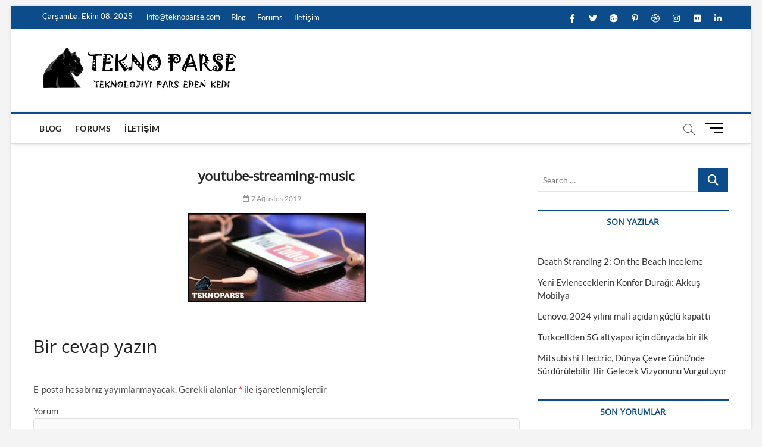

--- FILE ---
content_type: text/html
request_url: https://teknoparse.com/youtube-muzik-ve-youtube-premium-arasindaki-fark-nedir/youtube-streaming-music/
body_size: 9900
content:
<!DOCTYPE html>
<html lang="tr"
	prefix="og: http://ogp.me/ns#" >
<head>
<meta charset="UTF-8" />
<link rel="profile" href="http://gmpg.org/xfn/11" />
<title>youtube-streaming-music &#8211; TeknoParse</title>
		 		 		 		 		 		 		 		 		 		 		 		 		 		 		 		 		 		 		 		 		 		 		 		 		 		 		 		 		 		 		 		 		 		 		 		 		 		 		 		 <link rel='dns-prefetch' href='//s.w.org' />
<link rel="alternate" type="application/rss+xml" title="TeknoParse &raquo; beslemesi" href="https://teknoparse.com/feed/" />
<link rel="alternate" type="application/rss+xml" title="TeknoParse &raquo; yorum beslemesi" href="https://teknoparse.com/comments/feed/" />
<link rel="alternate" type="application/rss+xml" title="TeknoParse &raquo; youtube-streaming-music yorum beslemesi" href="https://teknoparse.com/youtube-muzik-ve-youtube-premium-arasindaki-fark-nedir/youtube-streaming-music/feed/" />
		<script type="text/javascript">
			window._wpemojiSettings = {"baseUrl":"https:\/\/s.w.org\/images\/core\/emoji\/12.0.0-1\/72x72\/","ext":".png","svgUrl":"https:\/\/s.w.org\/images\/core\/emoji\/12.0.0-1\/svg\/","svgExt":".svg","source":{"concatemoji":"https:\/\/teknoparse.com\/wp-includes\/js\/wp-emoji-release.min.js?ver=5.4.16"}};
			/*! This file is auto-generated */
			!function(e,a,t){var n,r,o,i=a.createElement("canvas"),p=i.getContext&&i.getContext("2d");function s(e,t){var a=String.fromCharCode;p.clearRect(0,0,i.width,i.height),p.fillText(a.apply(this,e),0,0);e=i.toDataURL();return p.clearRect(0,0,i.width,i.height),p.fillText(a.apply(this,t),0,0),e===i.toDataURL()}function c(e){var t=a.createElement("script");t.src=e,t.defer=t.type="text/javascript",a.getElementsByTagName("head")[0].appendChild(t)}for(o=Array("flag","emoji"),t.supports={everything:!0,everythingExceptFlag:!0},r=0;r<o.length;r++)t.supports[o[r]]=function(e){if(!p||!p.fillText)return!1;switch(p.textBaseline="top",p.font="600 32px Arial",e){case"flag":return s([127987,65039,8205,9895,65039],[127987,65039,8203,9895,65039])?!1:!s([55356,56826,55356,56819],[55356,56826,8203,55356,56819])&&!s([55356,57332,56128,56423,56128,56418,56128,56421,56128,56430,56128,56423,56128,56447],[55356,57332,8203,56128,56423,8203,56128,56418,8203,56128,56421,8203,56128,56430,8203,56128,56423,8203,56128,56447]);case"emoji":return!s([55357,56424,55356,57342,8205,55358,56605,8205,55357,56424,55356,57340],[55357,56424,55356,57342,8203,55358,56605,8203,55357,56424,55356,57340])}return!1}(o[r]),t.supports.everything=t.supports.everything&&t.supports[o[r]],"flag"!==o[r]&&(t.supports.everythingExceptFlag=t.supports.everythingExceptFlag&&t.supports[o[r]]);t.supports.everythingExceptFlag=t.supports.everythingExceptFlag&&!t.supports.flag,t.DOMReady=!1,t.readyCallback=function(){t.DOMReady=!0},t.supports.everything||(n=function(){t.readyCallback()},a.addEventListener?(a.addEventListener("DOMContentLoaded",n,!1),e.addEventListener("load",n,!1)):(e.attachEvent("onload",n),a.attachEvent("onreadystatechange",function(){"complete"===a.readyState&&t.readyCallback()})),(n=t.source||{}).concatemoji?c(n.concatemoji):n.wpemoji&&n.twemoji&&(c(n.twemoji),c(n.wpemoji)))}(window,document,window._wpemojiSettings);
		</script>
		<style type="text/css">
img.wp-smiley,
img.emoji {
	display: inline !important;
	border: none !important;
	box-shadow: none !important;
	height: 1em !important;
	width: 1em !important;
	margin: 0 .07em !important;
	vertical-align: -0.1em !important;
	background: none !important;
	padding: 0 !important;
}
</style>
	<!-- <link rel='stylesheet' id='wp-block-library-css'  href='https://teknoparse.com/wp-includes/css/dist/block-library/style.min.css?ver=5.4.16' type='text/css' media='all' /> -->
<!-- <link rel='stylesheet' id='wp-date-remover-css'  href='https://teknoparse.com/wp-content/plugins/wp-date-remover/public/css/wp-date-remover-public.css?ver=1.0.0' type='text/css' media='all' /> -->
<!-- <link rel='stylesheet' id='magbook-style-css'  href='https://teknoparse.com/wp-content/themes/magbook/style.css?ver=5.4.16' type='text/css' media='all' /> -->
<link rel="stylesheet" type="text/css" href="//teknoparse.com/wp-content/cache/wpfc-minified/978hdzmv/7x0k6.css" media="all"/>
<style id='magbook-style-inline-css' type='text/css'>
/* Logo for high resolution screen(Use 2X size image) */
		.custom-logo-link .custom-logo {
			height: 80px;
			width: auto;
		}

		.top-logo-title .custom-logo-link {
			display: inline-block;
		}

		.top-logo-title .custom-logo {
			height: auto;
			width: 50%;
		}

		.top-logo-title #site-detail {
			display: block;
			text-align: center;
		}
		.side-menu-wrap .custom-logo {
			height: auto;
			width:100%;
		}

		@media only screen and (max-width: 767px) { 
			.top-logo-title .custom-logo-link .custom-logo {
				width: 60%;
			}
		}

		@media only screen and (max-width: 480px) { 
			.top-logo-title .custom-logo-link .custom-logo {
				width: 80%;
			}
		}
			/* Hide Category */
			.entry-meta .cats-links,
			.box-layout-1 .cat-box-primary .cat-box-text .cats-links,
			.widget-cat-box-2 .post:nth-child(2) .cats-links,
			.main-slider .no-slider .slides li:first-child .slider-text-content .cats-links {
				display: none;
				visibility: hidden;
			}/* Hide Comments */
			.entry-meta .comments,
			.mb-entry-meta .comments {
				display: none;
				visibility: hidden;
			}
		#site-branding #site-title, #site-branding #site-description{
			clip: rect(1px, 1px, 1px, 1px);
			position: absolute;
		}
.cats-links .cl-646{

					border-color:#23b2e5;
					color:#23b2e5;

				}
				.menu-item-object-category.cl-646 a, .widget-cat-tab-box .cat-tab-menu .cl-646{
					color:#23b2e5;

				}.cats-links .cl-648{

					border-color:#d90866;
					color:#d90866;

				}
				.menu-item-object-category.cl-648 a, .widget-cat-tab-box .cat-tab-menu .cl-648{
					color:#d90866;

				}
</style>
<!-- <link rel='stylesheet' id='font-awesome-css'  href='https://teknoparse.com/wp-content/themes/magbook/assets/font-awesome/css/all.min.css?ver=5.4.16' type='text/css' media='all' /> -->
<!-- <link rel='stylesheet' id='magbook-responsive-css'  href='https://teknoparse.com/wp-content/themes/magbook/css/responsive.css?ver=5.4.16' type='text/css' media='all' /> -->
<!-- <link rel='stylesheet' id='magbook-google-fonts-css'  href='https://teknoparse.com/wp-content/fonts/7c7f521ea65e77a96def1f4f8a7b585c.css?ver=5.4.16' type='text/css' media='all' /> -->
<link rel="stylesheet" type="text/css" href="//teknoparse.com/wp-content/cache/wpfc-minified/2zul6w6u/dnlm3.css" media="all"/>
<script src='//teknoparse.com/wp-content/cache/wpfc-minified/89q24463/7x0k6.js' type="text/javascript"></script>
<!-- <script type='text/javascript' src='https://teknoparse.com/wp-includes/js/jquery/jquery.js?ver=1.12.4-wp'></script> -->
<!-- <script type='text/javascript' src='https://teknoparse.com/wp-includes/js/jquery/jquery-migrate.min.js?ver=1.4.1'></script> -->
<!-- <script type='text/javascript' src='https://teknoparse.com/wp-content/plugins/wp-date-remover/public/js/wp-date-remover-public.js?ver=1.0.0'></script> -->
<!--[if lt IE 9]>
<script type='text/javascript' src='https://teknoparse.com/wp-content/themes/magbook/js/html5.js?ver=3.7.3'></script>
<![endif]-->
<link rel='https://api.w.org/' href='https://teknoparse.com/wp-json/' />
<link rel="EditURI" type="application/rsd+xml" title="RSD" href="https://teknoparse.com/xmlrpc.php?rsd" />
<link rel="wlwmanifest" type="application/wlwmanifest+xml" href="https://teknoparse.com/wp-includes/wlwmanifest.xml" /> 
<meta name="generator" content="WordPress 5.4.16" />
<link rel='shortlink' href='https://teknoparse.com/?p=4999' />
<link rel="alternate" type="application/json+oembed" href="https://teknoparse.com/wp-json/oembed/1.0/embed?url=https%3A%2F%2Fteknoparse.com%2Fyoutube-muzik-ve-youtube-premium-arasindaki-fark-nedir%2Fyoutube-streaming-music%2F" />
<link rel="alternate" type="text/xml+oembed" href="https://teknoparse.com/wp-json/oembed/1.0/embed?url=https%3A%2F%2Fteknoparse.com%2Fyoutube-muzik-ve-youtube-premium-arasindaki-fark-nedir%2Fyoutube-streaming-music%2F&#038;format=xml" />
<!-- Analytics by WP-Statistics v12.6.4 - https://wp-statistics.com/ -->
	<meta name="viewport" content="width=device-width" />
	<style type="text/css">.recentcomments a{display:inline !important;padding:0 !important;margin:0 !important;}</style>      <meta name="onesignal" content="wordpress-plugin"/>
          <link rel="manifest"
            href="https://teknoparse.com/wp-content/plugins/onesignal-free-web-push-notifications/sdk_files/manifest.json.php?gcm_sender_id="/>
          <script src="https://cdn.onesignal.com/sdks/OneSignalSDK.js" async></script>    <script>

      window.OneSignal = window.OneSignal || [];

      OneSignal.push( function() {
        OneSignal.SERVICE_WORKER_UPDATER_PATH = "OneSignalSDKUpdaterWorker.js.php";
        OneSignal.SERVICE_WORKER_PATH = "OneSignalSDKWorker.js.php";
        OneSignal.SERVICE_WORKER_PARAM = { scope: '/' };

        OneSignal.setDefaultNotificationUrl("https://teknoparse.com");
        var oneSignal_options = {};
        window._oneSignalInitOptions = oneSignal_options;

        oneSignal_options['wordpress'] = true;
oneSignal_options['appId'] = '67890e46-be29-4fb9-8116-9a5cd007fdac';
oneSignal_options['autoRegister'] = true;
oneSignal_options['welcomeNotification'] = { };
oneSignal_options['welcomeNotification']['title'] = "";
oneSignal_options['welcomeNotification']['message'] = "";
oneSignal_options['path'] = "https://teknoparse.com/wp-content/plugins/onesignal-free-web-push-notifications/sdk_files/";
oneSignal_options['persistNotification'] = true;
oneSignal_options['promptOptions'] = { };
oneSignal_options['promptOptions']['actionMessage'] = 'Bildirimleri alın';
oneSignal_options['promptOptions']['exampleNotificationTitleDesktop'] = 'Örnek bildirim';
oneSignal_options['promptOptions']['exampleNotificationMessageDesktop'] = 'Pc de örnek görünüm';
oneSignal_options['promptOptions']['exampleNotificationTitleMobile'] = 'Örnek cep telefonu bildirimi';
oneSignal_options['promptOptions']['exampleNotificationMessageMobile'] = 'Telefonunuzda bildirimler böyle gözükecek';
oneSignal_options['promptOptions']['exampleNotificationCaption'] = 'Dilediğiniz zaman ayrılabilrisiniz';
oneSignal_options['promptOptions']['acceptButtonText'] = 'DEVAM';
oneSignal_options['promptOptions']['cancelButtonText'] = 'VAZGEÇ';
oneSignal_options['promptOptions']['siteName'] = 'https://teknoparse.com';
oneSignal_options['promptOptions']['autoAcceptTitle'] = 'İzin verin';
oneSignal_options['notifyButton'] = { };
oneSignal_options['notifyButton']['enable'] = true;
oneSignal_options['notifyButton']['position'] = 'bottom-right';
oneSignal_options['notifyButton']['theme'] = 'default';
oneSignal_options['notifyButton']['size'] = 'medium';
oneSignal_options['notifyButton']['prenotify'] = true;
oneSignal_options['notifyButton']['displayPredicate'] = function() {
              return OneSignal.isPushNotificationsEnabled()
                      .then(function(isPushEnabled) {
                          return !isPushEnabled;
                      });
            };
oneSignal_options['notifyButton']['showCredit'] = true;
oneSignal_options['notifyButton']['text'] = {};
oneSignal_options['notifyButton']['text']['message.prenotify'] = 'Yeni yazılar için bildirim alın';
oneSignal_options['notifyButton']['text']['tip.state.unsubscribed'] = 'Yeni yazılar için bildirim alın.';
oneSignal_options['notifyButton']['text']['tip.state.subscribed'] = 'Bildirimler açık';
oneSignal_options['notifyButton']['text']['tip.state.blocked'] = 'Bildirimleri kapattınız';
oneSignal_options['notifyButton']['text']['message.action.subscribed'] = 'Anlık bildirimler açık';
oneSignal_options['notifyButton']['text']['message.action.resubscribed'] = 'Bildirimlere katıldınız';
oneSignal_options['notifyButton']['text']['message.action.unsubscribed'] = 'Artık bildirim almayacaksınız';
oneSignal_options['notifyButton']['text']['dialog.main.title'] = 'Bildirimleri yönetin';
oneSignal_options['notifyButton']['text']['dialog.main.button.subscribe'] = 'Katılın';
oneSignal_options['notifyButton']['text']['dialog.main.button.unsubscribe'] = 'Ayrılın';
oneSignal_options['notifyButton']['text']['dialog.blocked.title'] = 'Engeli kaldır';
oneSignal_options['notifyButton']['text']['dialog.blocked.message'] = 'Message';
oneSignal_options['notifyButton']['colors'] = {};
              oneSignal_options['autoRegister'] = false;
              OneSignal.showHttpPrompt();
              OneSignal.init(window._oneSignalInitOptions);
                    });

      function documentInitOneSignal() {
        var oneSignal_elements = document.getElementsByClassName("OneSignal-prompt");

        var oneSignalLinkClickHandler = function(event) { OneSignal.push(['registerForPushNotifications']); event.preventDefault(); };        for(var i = 0; i < oneSignal_elements.length; i++)
          oneSignal_elements[i].addEventListener('click', oneSignalLinkClickHandler, false);
      }

      if (document.readyState === 'complete') {
           documentInitOneSignal();
      }
      else {
           window.addEventListener("load", function(event){
               documentInitOneSignal();
          });
      }
    </script>

<link rel="icon" href="https://teknoparse.com/wp-content/uploads/2020/04/teknoparse_logo.png" sizes="32x32" />
<link rel="icon" href="https://teknoparse.com/wp-content/uploads/2020/04/teknoparse_logo.png" sizes="192x192" />
<link rel="apple-touch-icon" href="https://teknoparse.com/wp-content/uploads/2020/04/teknoparse_logo.png" />
<meta name="msapplication-TileImage" content="https://teknoparse.com/wp-content/uploads/2020/04/teknoparse_logo.png" />
</head>
<body class="attachment attachment-template-default single single-attachment postid-4999 attachmentid-4999 attachment-jpeg wp-custom-logo wp-embed-responsive boxed-layout n-sld ">
	<div id="page" class="site">
	<a class="skip-link screen-reader-text" href="#site-content-contain">Skip to content</a>
	<!-- Masthead ============================================= -->
	<header id="masthead" class="site-header" role="banner">
		<div class="header-wrap">
						<!-- Top Header============================================= -->
			<div class="top-header">

									<div class="top-bar">
						<div class="wrap">
															<div class="top-bar-date">
									<span>Çarşamba, Ekim 08, 2025</span>
								</div>
							<aside id="custom_html-1" class="widget_text widget widget_contact"><div class="textwidget custom-html-widget"><ul>
		<li><a title="Mail Us" href="mailto:info@teknoparse.com"><i class="fa fa-envelope-o"></i> info@teknoparse.com</a></li>
</ul></div></aside>							<nav class="top-bar-menu" role="navigation" aria-label="Topbar Menu">
								<button class="top-menu-toggle" type="button">			
									<i class="fa-solid fa-bars"></i>
							  	</button>
								<ul class="top-menu"><li id="menu-item-1593" class="menu-item menu-item-type-custom menu-item-object-custom menu-item-1593"><a href="#">Blog</a></li>
<li id="menu-item-1594" class="menu-item menu-item-type-custom menu-item-object-custom menu-item-1594"><a href="#">Forums</a></li>
<li id="menu-item-1930" class="menu-item menu-item-type-post_type menu-item-object-page menu-item-1930"><a href="https://teknoparse.com/iletisim/">İletişim</a></li>
</ul>							</nav> <!-- end .top-bar-menu -->
							<div class="header-social-block">	<div class="social-links clearfix">
	<ul><li id="menu-item-196" class="menu-item menu-item-type-custom menu-item-object-custom menu-item-196"><a href="https://www.facebook.com/TeknoParse-328372811408049"><span class="screen-reader-text">facebook</span></a></li>
<li id="menu-item-197" class="menu-item menu-item-type-custom menu-item-object-custom menu-item-197"><a href="https://twitter.com/ParseTekno"><span class="screen-reader-text">twitter</span></a></li>
<li id="menu-item-198" class="menu-item menu-item-type-custom menu-item-object-custom menu-item-198"><a href="http://plus.google.com"><span class="screen-reader-text">googleplus</span></a></li>
<li id="menu-item-199" class="menu-item menu-item-type-custom menu-item-object-custom menu-item-199"><a href="http://pinterest.com"><span class="screen-reader-text">pinterest</span></a></li>
<li id="menu-item-200" class="menu-item menu-item-type-custom menu-item-object-custom menu-item-200"><a href="http://dribbble.com"><span class="screen-reader-text">dribbble</span></a></li>
<li id="menu-item-201" class="menu-item menu-item-type-custom menu-item-object-custom menu-item-201"><a href="https://www.instagram.com/teknoparse/"><span class="screen-reader-text">instagram</span></a></li>
<li id="menu-item-202" class="menu-item menu-item-type-custom menu-item-object-custom menu-item-202"><a href="http://flickr.com"><span class="screen-reader-text">flickr</span></a></li>
<li id="menu-item-203" class="menu-item menu-item-type-custom menu-item-object-custom menu-item-203"><a href="http://linkedin.com"><span class="screen-reader-text">linkedin</span></a></li>
</ul>	</div><!-- end .social-links -->
	</div><!-- end .header-social-block -->
						</div> <!-- end .wrap -->
					</div> <!-- end .top-bar -->
				
				<!-- Main Header============================================= -->
				<div class="logo-bar"> <div class="wrap"> <div id="site-branding"><a href="https://teknoparse.com/" class="custom-logo-link" rel="home"><img width="648" height="153" src="https://teknoparse.com/wp-content/uploads/2019/05/magbook_site_branding.png" class="custom-logo" alt="TeknoParse" srcset="https://teknoparse.com/wp-content/uploads/2019/05/magbook_site_branding.png 648w, https://teknoparse.com/wp-content/uploads/2019/05/magbook_site_branding-600x142.png 600w, https://teknoparse.com/wp-content/uploads/2019/05/magbook_site_branding-300x71.png 300w" sizes="(max-width: 648px) 100vw, 648px" /></a><div id="site-detail"> <h2 id="site-title"> 				<a href="https://teknoparse.com/" title="TeknoParse" rel="home"> TeknoParse </a>
				 </h2> <!-- end .site-title --> 					<div id="site-description"> En Güncel Teknoloji Haber ve İncelemeleri </div> <!-- end #site-description -->
						
		</div></div>		</div><!-- end .wrap -->
	</div><!-- end .logo-bar -->


				<div id="sticky-header" class="clearfix">
					<div class="wrap">
						<div class="main-header clearfix">

							<!-- Main Nav ============================================= -->
									<div id="site-branding">
			<a href="https://teknoparse.com/" class="custom-logo-link" rel="home"><img width="648" height="153" src="https://teknoparse.com/wp-content/uploads/2019/05/magbook_site_branding.png" class="custom-logo" alt="TeknoParse" srcset="https://teknoparse.com/wp-content/uploads/2019/05/magbook_site_branding.png 648w, https://teknoparse.com/wp-content/uploads/2019/05/magbook_site_branding-600x142.png 600w, https://teknoparse.com/wp-content/uploads/2019/05/magbook_site_branding-300x71.png 300w" sizes="(max-width: 648px) 100vw, 648px" /></a>		</div> <!-- end #site-branding -->
									<nav id="site-navigation" class="main-navigation clearfix" role="navigation" aria-label="Main Menu">
																
									<button class="menu-toggle" type="button" aria-controls="primary-menu" aria-expanded="false">
										<span class="line-bar"></span>
									</button><!-- end .menu-toggle -->
									<ul id="primary-menu" class="menu nav-menu"><li class="menu-item menu-item-type-custom menu-item-object-custom menu-item-1593"><a href="#">Blog</a></li>
<li class="menu-item menu-item-type-custom menu-item-object-custom menu-item-1594"><a href="#">Forums</a></li>
<li class="menu-item menu-item-type-post_type menu-item-object-page menu-item-1930"><a href="https://teknoparse.com/iletisim/">İletişim</a></li>
</ul>								</nav> <!-- end #site-navigation -->
															<button id="search-toggle" type="button" class="header-search" type="button"></button>
								<div id="search-box" class="clearfix">
									<form class="search-form" action="https://teknoparse.com/" method="get">
			<label class="screen-reader-text">Search &hellip;</label>
		<input type="search" name="s" class="search-field" placeholder="Search &hellip;" autocomplete="off" />
		<button type="submit" class="search-submit"><i class="fa-solid fa-magnifying-glass"></i></button>
</form> <!-- end .search-form -->								</div>  <!-- end #search-box -->
																<button class="show-menu-toggle" type="button">			
										<span class="sn-text">Menu Button</span>
										<span class="bars"></span>
								  	</button>
						  	
						</div><!-- end .main-header -->
					</div> <!-- end .wrap -->
				</div><!-- end #sticky-header -->

							</div><!-- end .top-header -->
								<aside class="side-menu-wrap" role="complementary" aria-label="Side Sidebar">
						<div class="side-menu">
					  		<button class="hide-menu-toggle" type="button">		
								<span class="bars"></span>
						  	</button>

									<div id="site-branding">
			<a href="https://teknoparse.com/" class="custom-logo-link" rel="home"><img width="648" height="153" src="https://teknoparse.com/wp-content/uploads/2019/05/magbook_site_branding.png" class="custom-logo" alt="TeknoParse" srcset="https://teknoparse.com/wp-content/uploads/2019/05/magbook_site_branding.png 648w, https://teknoparse.com/wp-content/uploads/2019/05/magbook_site_branding-600x142.png 600w, https://teknoparse.com/wp-content/uploads/2019/05/magbook_site_branding-300x71.png 300w" sizes="(max-width: 648px) 100vw, 648px" /></a>		</div> <!-- end #site-branding -->
		<div class="social-links clearfix">
	<ul><li class="menu-item menu-item-type-custom menu-item-object-custom menu-item-196"><a href="https://www.facebook.com/TeknoParse-328372811408049"><span class="screen-reader-text">facebook</span></a></li>
<li class="menu-item menu-item-type-custom menu-item-object-custom menu-item-197"><a href="https://twitter.com/ParseTekno"><span class="screen-reader-text">twitter</span></a></li>
<li class="menu-item menu-item-type-custom menu-item-object-custom menu-item-198"><a href="http://plus.google.com"><span class="screen-reader-text">googleplus</span></a></li>
<li class="menu-item menu-item-type-custom menu-item-object-custom menu-item-199"><a href="http://pinterest.com"><span class="screen-reader-text">pinterest</span></a></li>
<li class="menu-item menu-item-type-custom menu-item-object-custom menu-item-200"><a href="http://dribbble.com"><span class="screen-reader-text">dribbble</span></a></li>
<li class="menu-item menu-item-type-custom menu-item-object-custom menu-item-201"><a href="https://www.instagram.com/teknoparse/"><span class="screen-reader-text">instagram</span></a></li>
<li class="menu-item menu-item-type-custom menu-item-object-custom menu-item-202"><a href="http://flickr.com"><span class="screen-reader-text">flickr</span></a></li>
<li class="menu-item menu-item-type-custom menu-item-object-custom menu-item-203"><a href="http://linkedin.com"><span class="screen-reader-text">linkedin</span></a></li>
</ul>	</div><!-- end .social-links -->
	<div class="side-widget-tray"><!-- Category Box Widget ============================================= --><section id="magbook_category_box_widgets-1" class="widget widget-cat-box">						<div class="box-layout-2">
							<div class="cat-box-wrap clearfix">
									</div>
				<!-- end .cat-box-wrap -->
			</div>
			<!-- end .box-layout-1 -->
	</section><!-- end .widget-cat-box --></div> <!-- end .side-widget-tray -->						</div><!-- end .side-menu -->
					</aside><!-- end .side-menu-wrap -->
						</div><!-- end .header-wrap -->

		<!-- Breaking News ============================================= -->
		
		<!-- Main Slider ============================================= -->
			</header> <!-- end #masthead -->

	<!-- Main Page Start ============================================= -->
	<div id="site-content-contain" class="site-content-contain">
		<div id="content" class="site-content">
				<div class="wrap">
	<div id="primary" class="content-area">
		<main id="main" class="site-main" role="main">
							<article id="post-4999" class="post-4999 attachment type-attachment status-inherit hentry">
										<header class="entry-header">
													<div class="entry-meta">
									<span class="cats-links">
			</span><!-- end .cat-links -->
							</div>
														<h1 class="entry-title">youtube-streaming-music</h1> <!-- end.entry-title -->
							<div class="entry-meta"><span class="author vcard"><a href="https://teknoparse.com/author/ekremsahin/" title="youtube-streaming-music"><i class="fa-regular fa-user"></i> Ekrem Şahin</a></span><span class="posted-on"><a href="https://teknoparse.com/youtube-muzik-ve-youtube-premium-arasindaki-fark-nedir/youtube-streaming-music/" title="7 Ağustos 2019"><i class="fa-regular fa-calendar"></i> 7 Ağustos 2019</a></span>										<span class="comments">
										<a href="https://teknoparse.com/youtube-muzik-ve-youtube-premium-arasindaki-fark-nedir/youtube-streaming-music/#respond"><i class="fa-regular fa-comment"></i> No Comments</a> </span>
								</div> <!-- end .entry-meta -->					</header> <!-- end .entry-header -->
					<div class="entry-content">
							<p class="attachment"><a href='https://teknoparse.com/wp-content/uploads/2019/08/youtube-streaming-music.jpg'><img width="300" height="150" src="https://teknoparse.com/wp-content/uploads/2019/08/youtube-streaming-music-300x150.jpg" class="attachment-medium size-medium" alt="" srcset="https://teknoparse.com/wp-content/uploads/2019/08/youtube-streaming-music-300x150.jpg 300w, https://teknoparse.com/wp-content/uploads/2019/08/youtube-streaming-music.jpg 670w" sizes="(max-width: 300px) 100vw, 300px" /></a></p>
			
					</div><!-- end .entry-content -->
									</article><!-- end .post -->
				
<div id="comments" class="comments-area">
				<div id="respond" class="comment-respond">
		<h3 id="reply-title" class="comment-reply-title">Bir cevap yazın <small><a rel="nofollow" id="cancel-comment-reply-link" href="/youtube-muzik-ve-youtube-premium-arasindaki-fark-nedir/youtube-streaming-music/#respond" style="display:none;">Cevabı iptal et</a></small></h3><form action="https://teknoparse.com/wp-comments-post.php" method="post" id="commentform" class="comment-form" novalidate><p class="comment-notes"><span id="email-notes">E-posta hesabınız yayımlanmayacak.</span> Gerekli alanlar <span class="required">*</span> ile işaretlenmişlerdir</p><p class="comment-form-comment"><label for="comment">Yorum</label> <textarea id="comment" name="comment" cols="45" rows="8" maxlength="65525" required="required"></textarea></p><p class="comment-form-author"><label for="author">İsim <span class="required">*</span></label> <input id="author" name="author" type="text" value="" size="30" maxlength="245" required='required' /></p>
<p class="comment-form-email"><label for="email">E-posta <span class="required">*</span></label> <input id="email" name="email" type="email" value="" size="30" maxlength="100" aria-describedby="email-notes" required='required' /></p>
<p class="comment-form-url"><label for="url">İnternet sitesi</label> <input id="url" name="url" type="url" value="" size="30" maxlength="200" /></p>
<p class="comment-form-cookies-consent"><input id="wp-comment-cookies-consent" name="wp-comment-cookies-consent" type="checkbox" value="yes" /> <label for="wp-comment-cookies-consent">Bir dahaki sefere yorum yaptığımda kullanılmak üzere adımı, e-posta adresimi ve web site adresimi bu tarayıcıya kaydet.</label></p>
<p class="form-submit"><input name="submit" type="submit" id="submit" class="submit" value="Yorum gönder" /> <input type='hidden' name='comment_post_ID' value='4999' id='comment_post_ID' />
<input type='hidden' name='comment_parent' id='comment_parent' value='0' />
</p></form>	</div><!-- #respond -->
	</div> <!-- .comments-area -->
	<nav class="navigation post-navigation" role="navigation" aria-label="Yazılar">
		<h2 class="screen-reader-text">Yazı dolaşımı</h2>
		<div class="nav-links"><div class="nav-previous"><a href="https://teknoparse.com/youtube-muzik-ve-youtube-premium-arasindaki-fark-nedir/" rel="prev"><span class="meta-nav">Published in</span><span class="post-title">Youtube Müzik ve Youtube Premium arasındaki fark nedir?</span></a></div></div>
	</nav>		</main><!-- end #main -->
	</div> <!-- #primary -->

<aside id="secondary" class="widget-area" role="complementary" aria-label="Side Sidebar">
    <aside id="search-2" class="widget widget_search"><form class="search-form" action="https://teknoparse.com/" method="get">
			<label class="screen-reader-text">Search &hellip;</label>
		<input type="search" name="s" class="search-field" placeholder="Search &hellip;" autocomplete="off" />
		<button type="submit" class="search-submit"><i class="fa-solid fa-magnifying-glass"></i></button>
</form> <!-- end .search-form --></aside>		<aside id="recent-posts-2" class="widget widget_recent_entries">		<h2 class="widget-title">Son Yazılar</h2>		<ul>
											<li>
					<a href="https://teknoparse.com/ds2-inceleme/">Death Stranding 2: On the Beach İnceleme</a>
									</li>
											<li>
					<a href="https://teknoparse.com/yeni-evleneceklerin-konfor-duragi-akkus-mobilya/">Yeni Evleneceklerin Konfor Durağı: Akkuş Mobilya</a>
									</li>
											<li>
					<a href="https://teknoparse.com/lenovo-2024-yilini-mali-acidan-guclu-kapatti/">Lenovo, 2024 yılını mali açıdan güçlü kapattı</a>
									</li>
											<li>
					<a href="https://teknoparse.com/turkcellden-5g-altyapisi-icin-dunyada-bir-ilk/">Turkcell’den 5G altyapısı için dünyada bir ilk</a>
									</li>
											<li>
					<a href="https://teknoparse.com/mitsubishi-electric-dunya-cevre-gununde-surdurulebilir-bir-gelecek-vizyonunu-vurguluyor/">Mitsubishi Electric, Dünya Çevre Günü’nde Sürdürülebilir Bir Gelecek Vizyonunu Vurguluyor</a>
									</li>
					</ul>
		</aside><aside id="recent-comments-2" class="widget widget_recent_comments"><h2 class="widget-title">Son Yorumlar</h2><ul id="recentcomments"><li class="recentcomments"><a href="https://teknoparse.com/playstation-5-tasarimi-sizmis-olabilir/#comment-1549">Playstation 5 Tasarımı Sızmış Olabilir!</a> için <span class="comment-author-link"><a href='http://www.nevustechnology.com' rel='external nofollow ugc' class='url'>bradley</a></span></li><li class="recentcomments"><a href="https://teknoparse.com/en-iyi-ucretsiz-blog-siteleri-2019/#comment-1548">En İyi Ücretsiz Blog Siteleri 2019</a> için <span class="comment-author-link"><a href='https://www.sevincorganizasyon.com' rel='external nofollow ugc' class='url'>sevincorganizasyon</a></span></li><li class="recentcomments"><a href="https://teknoparse.com/bilgisayarinizi-nasil-hizlandirirsiniz/#comment-1547">Bilgisayarınızı Nasıl Hızlandırırsınız? | 1</a> için <span class="comment-author-link"><a href='https://teknoparse.com/bilgisayarinizi-nasil-hizlandirirsiniz-2/' rel='external nofollow ugc' class='url'>Bilgisayarınızı Nasıl Hızlandırırsınız? | 2 | TeknoParse</a></span></li><li class="recentcomments"><a href="https://teknoparse.com/dunyadaki-en-degerli-10-unicorn-yatirim/#comment-1532">Dünyadaki en değerli 10 &#8220;Unicorn&#8221; yatırım</a> için <span class="comment-author-link">Tözün</span></li><li class="recentcomments"><a href="https://teknoparse.com/1500-tlnin-altina-alinabilecek-en-iyi-telefonlar/#comment-1531">1500 TL’nin altına Alınabilecek En İyi Telefonlar</a> için <span class="comment-author-link">Tözün</span></li></ul></aside><aside id="categories-2" class="widget widget_categories"><h2 class="widget-title">Kategoriler</h2>		<ul>
				<li class="cat-item cat-item-438"><a href="https://teknoparse.com/category/inceleme/akilli-saat/">Akıllı Saat</a>
</li>
	<li class="cat-item cat-item-439"><a href="https://teknoparse.com/category/inceleme/akilli-telefon/">Akıllı Telefon</a>
</li>
	<li class="cat-item cat-item-2054"><a href="https://teknoparse.com/category/anime/">Anime</a>
</li>
	<li class="cat-item cat-item-3392"><a href="https://teknoparse.com/category/araba/">araba</a>
</li>
	<li class="cat-item cat-item-440"><a href="https://teknoparse.com/category/inceleme/bilgisayar/">Bilgisayar</a>
</li>
	<li class="cat-item cat-item-415"><a href="https://teknoparse.com/category/bilgisayarlar/">Bilgisayarlar</a>
</li>
	<li class="cat-item cat-item-2628"><a href="https://teknoparse.com/category/bilim/">Bilim</a>
</li>
	<li class="cat-item cat-item-1832"><a href="https://teknoparse.com/category/doga/">Doğa</a>
</li>
	<li class="cat-item cat-item-442"><a href="https://teknoparse.com/category/haberler/donanim/">Donanım</a>
</li>
	<li class="cat-item cat-item-443"><a href="https://teknoparse.com/category/inceleme/donanim-inceleme/">Donanım</a>
</li>
	<li class="cat-item cat-item-2285"><a href="https://teknoparse.com/category/dunya-saglik-orgutu/">Dünya Sağlık Örgütü</a>
</li>
	<li class="cat-item cat-item-416"><a href="https://teknoparse.com/category/en-iyiler/">En İyiler</a>
</li>
	<li class="cat-item cat-item-417"><a href="https://teknoparse.com/category/genel/">Genel</a>
</li>
	<li class="cat-item cat-item-3355"><a href="https://teknoparse.com/category/gida/">GIDA</a>
</li>
	<li class="cat-item cat-item-418"><a href="https://teknoparse.com/category/giyilebilir-teknolojiler/">Giyilebilir Teknolojiler</a>
</li>
	<li class="cat-item cat-item-444"><a href="https://teknoparse.com/category/haberler/guncel/">Güncel</a>
</li>
	<li class="cat-item cat-item-2416"><a href="https://teknoparse.com/category/gundem/">Gündem</a>
</li>
	<li class="cat-item cat-item-419"><a href="https://teknoparse.com/category/haberler/">Haberler</a>
</li>
	<li class="cat-item cat-item-420"><a href="https://teknoparse.com/category/inceleme/">İnceleme</a>
</li>
	<li class="cat-item cat-item-421"><a href="https://teknoparse.com/category/indir/">İndir</a>
</li>
	<li class="cat-item cat-item-422"><a href="https://teknoparse.com/category/haberler/internet/">İnternet</a>
</li>
	<li class="cat-item cat-item-2650"><a href="https://teknoparse.com/category/konsol/">Konsol</a>
</li>
	<li class="cat-item cat-item-2398"><a href="https://teknoparse.com/category/kuresel-isinma/">Küresel Isınma</a>
</li>
	<li class="cat-item cat-item-423"><a href="https://teknoparse.com/category/haberler/mobil/">Mobil</a>
</li>
	<li class="cat-item cat-item-424"><a href="https://teknoparse.com/category/nasil-yapilir/">Nasıl Yapılır</a>
</li>
	<li class="cat-item cat-item-1946"><a href="https://teknoparse.com/category/nedir/">Nedir?</a>
</li>
	<li class="cat-item cat-item-426"><a href="https://teknoparse.com/category/haberler/otomobil/">Otomobil</a>
</li>
	<li class="cat-item cat-item-649"><a href="https://teknoparse.com/category/oyun/">Oyun</a>
</li>
	<li class="cat-item cat-item-646"><a href="https://teknoparse.com/category/popular/">Popular</a>
</li>
	<li class="cat-item cat-item-2284"><a href="https://teknoparse.com/category/saglik/">Sağlık</a>
</li>
	<li class="cat-item cat-item-431"><a href="https://teknoparse.com/category/inceleme/ses-goruntu-sistemleri-inceleme/">Ses-Görüntü Sistemleri</a>
</li>
	<li class="cat-item cat-item-648"><a href="https://teknoparse.com/category/slider/">Slider</a>
</li>
	<li class="cat-item cat-item-432"><a href="https://teknoparse.com/category/inceleme/tablet/">Tablet</a>
</li>
	<li class="cat-item cat-item-1"><a href="https://teknoparse.com/category/uncategorized/">Teknoloji</a>
</li>
	<li class="cat-item cat-item-434"><a href="https://teknoparse.com/category/telefonlar/">Telefonlar</a>
</li>
	<li class="cat-item cat-item-435"><a href="https://teknoparse.com/category/tvler/">TV&#039;ler</a>
</li>
	<li class="cat-item cat-item-2627"><a href="https://teknoparse.com/category/uzay/">Uzay</a>
</li>
	<li class="cat-item cat-item-641"><a href="https://teknoparse.com/category/video/">VİDEO</a>
</li>
	<li class="cat-item cat-item-436"><a href="https://teknoparse.com/category/haberler/yazilim/">Yazılım</a>
</li>
	<li class="cat-item cat-item-437"><a href="https://teknoparse.com/category/inceleme/yazilim-inceleme/">Yazılım</a>
</li>
		</ul>
			</aside><aside id="tag_cloud-1" class="widget widget_tag_cloud"><h2 class="widget-title">Tags</h2><div class="tagcloud"><a href="https://teknoparse.com/tag/5g/" class="tag-cloud-link tag-link-125 tag-link-position-1" style="font-size: 12.392156862745pt;" aria-label="5G (20 öge)">5G</a>
<a href="https://teknoparse.com/tag/amazon/" class="tag-cloud-link tag-link-875 tag-link-position-2" style="font-size: 9.5098039215686pt;" aria-label="Amazon (12 öge)">Amazon</a>
<a href="https://teknoparse.com/tag/android/" class="tag-cloud-link tag-link-23 tag-link-position-3" style="font-size: 19.392156862745pt;" aria-label="Android (67 öge)">Android</a>
<a href="https://teknoparse.com/tag/android-10/" class="tag-cloud-link tag-link-2279 tag-link-position-4" style="font-size: 8.5490196078431pt;" aria-label="Android 10 (10 öge)">Android 10</a>
<a href="https://teknoparse.com/tag/apple/" class="tag-cloud-link tag-link-155 tag-link-position-5" style="font-size: 19.392156862745pt;" aria-label="apple (67 öge)">apple</a>
<a href="https://teknoparse.com/tag/bilim/" class="tag-cloud-link tag-link-1704 tag-link-position-6" style="font-size: 13.490196078431pt;" aria-label="Bilim (24 öge)">Bilim</a>
<a href="https://teknoparse.com/tag/chrome/" class="tag-cloud-link tag-link-588 tag-link-position-7" style="font-size: 14.313725490196pt;" aria-label="chrome (28 öge)">chrome</a>
<a href="https://teknoparse.com/tag/disney-plus/" class="tag-cloud-link tag-link-2616 tag-link-position-8" style="font-size: 8.5490196078431pt;" aria-label="Disney Plus (10 öge)">Disney Plus</a>
<a href="https://teknoparse.com/tag/evren/" class="tag-cloud-link tag-link-3594 tag-link-position-9" style="font-size: 17.745098039216pt;" aria-label="evren (50 öge)">evren</a>
<a href="https://teknoparse.com/tag/facebook/" class="tag-cloud-link tag-link-206 tag-link-position-10" style="font-size: 14.725490196078pt;" aria-label="Facebook (30 öge)">Facebook</a>
<a href="https://teknoparse.com/tag/google/" class="tag-cloud-link tag-link-230 tag-link-position-11" style="font-size: 22pt;" aria-label="Google (103 öge)">Google</a>
<a href="https://teknoparse.com/tag/google-asistan/" class="tag-cloud-link tag-link-515 tag-link-position-12" style="font-size: 9.0980392156863pt;" aria-label="Google asistan (11 öge)">Google asistan</a>
<a href="https://teknoparse.com/tag/guncelleme/" class="tag-cloud-link tag-link-775 tag-link-position-13" style="font-size: 8pt;" aria-label="Güncelleme (9 öge)">Güncelleme</a>
<a href="https://teknoparse.com/tag/huawei/" class="tag-cloud-link tag-link-104 tag-link-position-14" style="font-size: 16.647058823529pt;" aria-label="Huawei (42 öge)">Huawei</a>
<a href="https://teknoparse.com/tag/instagram/" class="tag-cloud-link tag-link-100 tag-link-position-15" style="font-size: 10.470588235294pt;" aria-label="instagram (14 öge)">instagram</a>
<a href="https://teknoparse.com/tag/ios/" class="tag-cloud-link tag-link-254 tag-link-position-16" style="font-size: 15.137254901961pt;" aria-label="ios (32 öge)">ios</a>
<a href="https://teknoparse.com/tag/ipad/" class="tag-cloud-link tag-link-793 tag-link-position-17" style="font-size: 8.5490196078431pt;" aria-label="iPad (10 öge)">iPad</a>
<a href="https://teknoparse.com/tag/iphone/" class="tag-cloud-link tag-link-256 tag-link-position-18" style="font-size: 14.313725490196pt;" aria-label="iphone (28 öge)">iphone</a>
<a href="https://teknoparse.com/tag/keenetic/" class="tag-cloud-link tag-link-2317 tag-link-position-19" style="font-size: 8.5490196078431pt;" aria-label="keenetic (10 öge)">keenetic</a>
<a href="https://teknoparse.com/tag/lenovo/" class="tag-cloud-link tag-link-1105 tag-link-position-20" style="font-size: 8pt;" aria-label="Lenovo (9 öge)">Lenovo</a>
<a href="https://teknoparse.com/tag/lg/" class="tag-cloud-link tag-link-719 tag-link-position-21" style="font-size: 10.058823529412pt;" aria-label="LG (13 öge)">LG</a>
<a href="https://teknoparse.com/tag/mac/" class="tag-cloud-link tag-link-274 tag-link-position-22" style="font-size: 9.5098039215686pt;" aria-label="mac (12 öge)">mac</a>
<a href="https://teknoparse.com/tag/mars/" class="tag-cloud-link tag-link-2638 tag-link-position-23" style="font-size: 8pt;" aria-label="mars (9 öge)">mars</a>
<a href="https://teknoparse.com/tag/microsoft/" class="tag-cloud-link tag-link-32 tag-link-position-24" style="font-size: 14.176470588235pt;" aria-label="Microsoft (27 öge)">Microsoft</a>
<a href="https://teknoparse.com/tag/nasa/" class="tag-cloud-link tag-link-904 tag-link-position-25" style="font-size: 17.058823529412pt;" aria-label="NASA (45 öge)">NASA</a>
<a href="https://teknoparse.com/tag/netflix/" class="tag-cloud-link tag-link-67 tag-link-position-26" style="font-size: 12.117647058824pt;" aria-label="Netflix (19 öge)">Netflix</a>
<a href="https://teknoparse.com/tag/nintendo/" class="tag-cloud-link tag-link-802 tag-link-position-27" style="font-size: 9.5098039215686pt;" aria-label="Nintendo (12 öge)">Nintendo</a>
<a href="https://teknoparse.com/tag/nvidia/" class="tag-cloud-link tag-link-288 tag-link-position-28" style="font-size: 8pt;" aria-label="Nvidia (9 öge)">Nvidia</a>
<a href="https://teknoparse.com/tag/oppo/" class="tag-cloud-link tag-link-618 tag-link-position-29" style="font-size: 10.058823529412pt;" aria-label="Oppo (13 öge)">Oppo</a>
<a href="https://teknoparse.com/tag/oyun/" class="tag-cloud-link tag-link-720 tag-link-position-30" style="font-size: 8.5490196078431pt;" aria-label="Oyun (10 öge)">Oyun</a>
<a href="https://teknoparse.com/tag/samsung/" class="tag-cloud-link tag-link-331 tag-link-position-31" style="font-size: 18.019607843137pt;" aria-label="Samsung (53 öge)">Samsung</a>
<a href="https://teknoparse.com/tag/saglik/" class="tag-cloud-link tag-link-2287 tag-link-position-32" style="font-size: 9.5098039215686pt;" aria-label="sağlık (12 öge)">sağlık</a>
<a href="https://teknoparse.com/tag/sony/" class="tag-cloud-link tag-link-927 tag-link-position-33" style="font-size: 12.117647058824pt;" aria-label="Sony (19 öge)">Sony</a>
<a href="https://teknoparse.com/tag/spacex/" class="tag-cloud-link tag-link-1308 tag-link-position-34" style="font-size: 8pt;" aria-label="SpaceX (9 öge)">SpaceX</a>
<a href="https://teknoparse.com/tag/steam/" class="tag-cloud-link tag-link-560 tag-link-position-35" style="font-size: 12.117647058824pt;" aria-label="steam (19 öge)">steam</a>
<a href="https://teknoparse.com/tag/teknoloji/" class="tag-cloud-link tag-link-791 tag-link-position-36" style="font-size: 10.058823529412pt;" aria-label="Teknoloji (13 öge)">Teknoloji</a>
<a href="https://teknoparse.com/tag/turkiye/" class="tag-cloud-link tag-link-2336 tag-link-position-37" style="font-size: 12.392156862745pt;" aria-label="Türkiye (20 öge)">Türkiye</a>
<a href="https://teknoparse.com/tag/uygulama/" class="tag-cloud-link tag-link-844 tag-link-position-38" style="font-size: 8pt;" aria-label="Uygulama (9 öge)">Uygulama</a>
<a href="https://teknoparse.com/tag/uzay/" class="tag-cloud-link tag-link-905 tag-link-position-39" style="font-size: 18.705882352941pt;" aria-label="Uzay (59 öge)">Uzay</a>
<a href="https://teknoparse.com/tag/whatsapp/" class="tag-cloud-link tag-link-607 tag-link-position-40" style="font-size: 11.56862745098pt;" aria-label="WhatsApp (17 öge)">WhatsApp</a>
<a href="https://teknoparse.com/tag/windows-10/" class="tag-cloud-link tag-link-33 tag-link-position-41" style="font-size: 12.117647058824pt;" aria-label="Windows 10 (19 öge)">Windows 10</a>
<a href="https://teknoparse.com/tag/xbox/" class="tag-cloud-link tag-link-500 tag-link-position-42" style="font-size: 9.5098039215686pt;" aria-label="xbox (12 öge)">xbox</a>
<a href="https://teknoparse.com/tag/xiaomi/" class="tag-cloud-link tag-link-392 tag-link-position-43" style="font-size: 8.5490196078431pt;" aria-label="Xiaomi (10 öge)">Xiaomi</a>
<a href="https://teknoparse.com/tag/xpg/" class="tag-cloud-link tag-link-4112 tag-link-position-44" style="font-size: 11.156862745098pt;" aria-label="Xpg (16 öge)">Xpg</a>
<a href="https://teknoparse.com/tag/youtube/" class="tag-cloud-link tag-link-397 tag-link-position-45" style="font-size: 12.666666666667pt;" aria-label="Youtube (21 öge)">Youtube</a></div>
</aside></aside><!-- end #secondary -->
</div><!-- end .wrap -->
</div><!-- end #content -->
<!-- Footer Start ============================================= -->
<footer id="colophon" class="site-footer" role="contentinfo">
	<div class="site-info">
		<div class="wrap">
				<div class="social-links clearfix">
	<ul><li class="menu-item menu-item-type-custom menu-item-object-custom menu-item-196"><a href="https://www.facebook.com/TeknoParse-328372811408049"><span class="screen-reader-text">facebook</span></a></li>
<li class="menu-item menu-item-type-custom menu-item-object-custom menu-item-197"><a href="https://twitter.com/ParseTekno"><span class="screen-reader-text">twitter</span></a></li>
<li class="menu-item menu-item-type-custom menu-item-object-custom menu-item-198"><a href="http://plus.google.com"><span class="screen-reader-text">googleplus</span></a></li>
<li class="menu-item menu-item-type-custom menu-item-object-custom menu-item-199"><a href="http://pinterest.com"><span class="screen-reader-text">pinterest</span></a></li>
<li class="menu-item menu-item-type-custom menu-item-object-custom menu-item-200"><a href="http://dribbble.com"><span class="screen-reader-text">dribbble</span></a></li>
<li class="menu-item menu-item-type-custom menu-item-object-custom menu-item-201"><a href="https://www.instagram.com/teknoparse/"><span class="screen-reader-text">instagram</span></a></li>
<li class="menu-item menu-item-type-custom menu-item-object-custom menu-item-202"><a href="http://flickr.com"><span class="screen-reader-text">flickr</span></a></li>
<li class="menu-item menu-item-type-custom menu-item-object-custom menu-item-203"><a href="http://linkedin.com"><span class="screen-reader-text">linkedin</span></a></li>
</ul>	</div><!-- end .social-links -->
				<div class="copyright-wrap clearfix">
				<nav id="footer-navigation" role="navigation" aria-label="Footer Menu"><ul><li id="menu-item-1595" class="menu-item menu-item-type-custom menu-item-object-custom menu-item-1595"><a href="https://teknoparse.com/gizlilik-politikasi/">Veri Politikası</a></li>
<li id="menu-item-1596" class="menu-item menu-item-type-custom menu-item-object-custom menu-item-1596"><a href="https://teknoparse.com/gizlilik-politikasi/">Gizlilik</a></li>
<li id="menu-item-1598" class="menu-item menu-item-type-custom menu-item-object-custom menu-item-1598"><a href="https://teknoparse.com/contact-us/">İletişime Geç</a></li>
<li id="menu-item-6803" class="menu-item menu-item-type-post_type menu-item-object-page menu-item-6803"><a href="https://teknoparse.com/kunye/">Künye</a></li>
</ul></nav><!-- end #footer-navigation --><div class="copyright">					<a title="TeknoParse" target="_blank" href="https://teknoparse.com/">TeknoParse</a> | 
									Designed by: <a title="Theme Freesia" target="_blank" href="https://themefreesia.com">Theme Freesia</a> |
									 <a title="WordPress" target="_blank" href="https://wordpress.org">WordPress</a>  | &copy; Copyright All right reserved 								</div>
							</div> <!-- end .copyright-wrap -->
			<div style="clear:both;"></div>
		</div> <!-- end .wrap -->
	</div> <!-- end .site-info -->
				<button class="go-to-top" type="button">
				<span class="icon-bg"></span>
				<span class="back-to-top-text">Top</span>
				<i class="fa fa-angle-up back-to-top-icon"></i>
			</button>
		<div class="page-overlay"></div>
</footer> <!-- end #colophon -->
</div><!-- end .site-content-contain -->
</div><!-- end #page -->
		<script type="text/javascript">
				</script>
	<script type='text/javascript' src='https://teknoparse.com/wp-content/themes/magbook/js/magbook-main.js?ver=5.4.16'></script>
<script type='text/javascript' src='https://teknoparse.com/wp-content/themes/magbook/assets/sticky/jquery.sticky.min.js?ver=5.4.16'></script>
<script type='text/javascript' src='https://teknoparse.com/wp-content/themes/magbook/assets/sticky/sticky-settings.js?ver=5.4.16'></script>
<script type='text/javascript' src='https://teknoparse.com/wp-content/themes/magbook/js/navigation.js?ver=5.4.16'></script>
<script type='text/javascript' src='https://teknoparse.com/wp-content/themes/magbook/js/jquery.flexslider-min.js?ver=5.4.16'></script>
<script type='text/javascript'>
/* <![CDATA[ */
var magbook_slider_value = {"magbook_animation_effect":"fade","magbook_slideshowSpeed":"5000","magbook_animationSpeed":"700"};
/* ]]> */
</script>
<script type='text/javascript' src='https://teknoparse.com/wp-content/themes/magbook/js/flexslider-setting.js?ver=5.4.16'></script>
<script type='text/javascript' src='https://teknoparse.com/wp-content/themes/magbook/js/skip-link-focus-fix.js?ver=5.4.16'></script>
<script type='text/javascript' src='https://teknoparse.com/wp-includes/js/comment-reply.min.js?ver=5.4.16'></script>
<script type='text/javascript' src='https://teknoparse.com/wp-includes/js/wp-embed.min.js?ver=5.4.16'></script>
</body>
</html><!-- Page cached by LiteSpeed Cache 7.1 on 2025-10-08 05:01:54 --><!-- WP Fastest Cache file was created in 1.1827490329742 seconds, on 08-10-25 5:01:54 -->